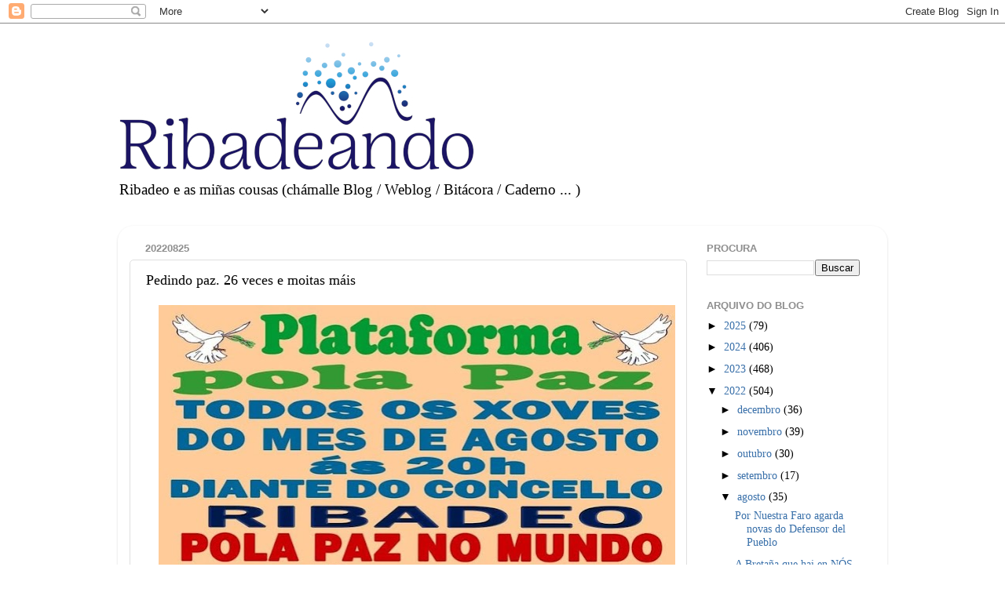

--- FILE ---
content_type: text/html; charset=UTF-8
request_url: https://www.ribadeando.com/b/stats?style=BLACK_TRANSPARENT&timeRange=ALL_TIME&token=APq4FmDVJjeyeo6D8a0cvgtCo4B-ZA2tFOOfTSnNRItYP1GnwxAEG2BPKGhz0WbXo7D7P8azZAX19W1J-zeZI6SSgYMgCh4OjQ
body_size: 46
content:
{"total":3141962,"sparklineOptions":{"backgroundColor":{"fillOpacity":0.1,"fill":"#000000"},"series":[{"areaOpacity":0.3,"color":"#202020"}]},"sparklineData":[[0,47],[1,23],[2,15],[3,17],[4,24],[5,34],[6,27],[7,29],[8,16],[9,50],[10,32],[11,21],[12,26],[13,16],[14,18],[15,25],[16,56],[17,38],[18,48],[19,36],[20,75],[21,99],[22,3],[23,0],[24,4],[25,1],[26,7],[27,46],[28,53],[29,9]],"nextTickMs":900000}